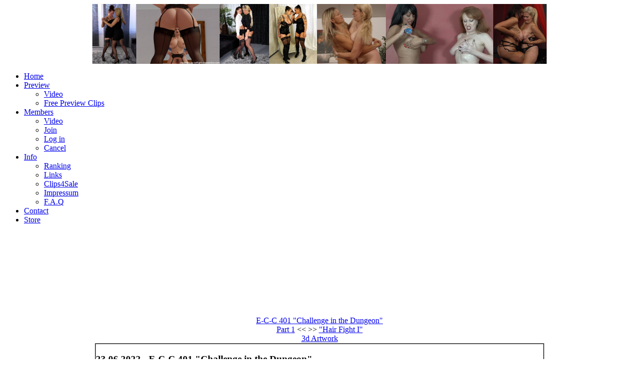

--- FILE ---
content_type: text/html; charset=UTF-8
request_url: https://www.catfight-connection.com/updates.htm?UD=20220623000000
body_size: 4612
content:
<!DOCTYPE html PUBLIC "-//W3C//DTD XHTML 1.0 Transitional//EN" "http://www.w3.org/TR/xhtml1/DTD/xhtml1-transitional.dtd">
<head>
<meta http-equiv="Content-Type" content="text/html; charset=utf-8" />
<title>Catfight Connection - Updates</title>
<meta http-equiv="content-language" content="en">
<meta http-equiv="pragma" content="cache">
<meta name="description" content="Catfight Connection - These cats are fighting hard. If you are looking for hot catfight/sexfight action, this is the right place for you.">
<meta name="abstract" content="Catfight Connection - These cats are fighting hard. If you are looking for hot catfight/sexfight action, this is the right place for you.">
<meta name="keywords" content="catfight, sexfight, girl-girl, women wrestling, lesbian, strong orgasmus, lesbiansex, dildogames, cuntfight, strapon, lesbianpics, milfs, tits, mature, pussy bumping, tribadism, dildo, anal, oral, titfuck, fetish">
<meta name="robots" content="INDEX,FOLLOW">
<meta name="author" content="E-Cats-Collection">
<meta name="publisher" content="E-Cats-Collection">
<meta name="audience" content="Adult">

<!-- Piwik -->
<script type="text/javascript">
var _paq = _paq || [];
(function(){
    var u=(("https:" == document.location.protocol) ? "https://stats.3uu.net/" : "http://stats.3uu.net/");
    _paq.push(['setSiteId', 3]);
    _paq.push(['setTrackerUrl', u+'piwik.php']);
    _paq.push(['trackPageView']);
    var d=document,
        g=d.createElement('script'),
        s=d.getElementsByTagName('script')[0];
        g.type='text/javascript';
        g.defer=true;
        g.async=true;
        g.src=u+'piwik.js';
        s.parentNode.insertBefore(g,s);
})();
</script>
<!-- End Piwik Code -->
  
<link href="/pictos/stile_menu.css" rel="stylesheet" type="text/css" />
</head>

<body class="oneColFixCtrHdr" style="background-image: url(/pictos/mi_background.gif)">

    <div id="container">
      <div id="header">
        <div align="center">
        	<div id="imgrot" style="height: 120px; width: 960px; overflow:hidden;">
<a href='/updates.htm?UD=20190508000000'><img border='0' alt='E-C-C+325+%22Aunt+vs+Niece%22+II+%3Cbr%3E+Part+1' src='/content/0325/ecc325_01.jpg' height='120'></a><a href='/updates.htm?UD=20180710000000'><img border='0' alt='%22Claudia+vs+Marina%22+II+%3Cbr%3E+3d+Artwork' src='/content/sketches027/aa006.TN.jpg' height='120'></a><a href='/updates.htm?UD=20180226000000'><img border='0' alt='E-C-C+296+%22I+Bring+You+Down+Again%2C+Bitch%22+%3Cbr%3E+Part+1' src='/content/0296/ecc296_01.jpg' height='120'></a><a href='/updates.htm?UD=20180726000000'><img border='0' alt='E-C-C+306+%22Titfight+Challenge%22+X+%3Cbr%3E+Part+1' src='/content/0306/ecc306_01.jpg' height='120'></a><a href='/updates.htm?UD=20240513000000'><img border='0' alt='E-C-C+447+%22Erotic+Showdown%22+%3Cbr%3E+Part+2' src='/content/0447/ecc447_13.jpg' height='120'></a><a href='/updates.htm?UD=20200709000000'><img border='0' alt='E-C-C+353+%22Titfight+Challenge%22+XVIII+%3Cbr%3E+Part+2' src='/content/0353/ecc353_13.jpg' height='120'></a><a href='/updates.htm?UD=20240129000000'><img border='0' alt='E-C-C+440++%22Big+Busty+Revenge%22+%3Cbr%3E+Part+2' src='/content/0440/ecc440_13.jpg' height='120'></a><a href='/updates.htm?UD=20221029000000'><img border='0' alt='E-C-C+410+%22Nude+Body+Contest%22+%3Cbr%3E+Part+1' src='/content/0410/ecc410_01.jpg' height='120'></a><a href='/updates.htm?UD=20230211000000'><img border='0' alt='E-C-C+417+%22Krizzi+vs+Sexy+Susi%22+%3Cbr%3E+Part+1' src='/content/0417/ecc417_01.jpg' height='120'></a><a href='/updates.htm?UD=20180703000000'><img border='0' alt='E-C-C+304+%22Titfight+Challenge%22+IX+%3Cbr%3E+Part+2' src='/content/0304/ecc304_13.jpg' height='120'></a>        	</div>
        
        <!-- img src="/pictos/CatBanner.jpg" alt="banner" width="960" height="120"-->
        </div>
        
        <div class="menu">

<ul>
<li><a href="/start.htm">Home</a></li>
<li><a href="javascript:void(0);">Preview</a>
	<ul>
	<li><a href="/updates.htm" title="Video">Video</a></li>
        <!-- li><a href="/pictures/" title="Gallery">Free Gallery</a></li -->
	<li><a href="/streams/" title="Streams" target="_blank">Free Preview Clips</a></li>
	</ul>
</li>

<li><a href="/memberbereich/">Members</a>
	<ul>
	<li><a href="/memberbereich/updates.htm" title="Video">Video</a></li>

 <li><a href="/join.htm" title="Join">Join</a></li>

			      <li><a href="/memberbereich/" title="log in">Log in</a></li> 
			     
	
	<li><a href="/cancel.htm" title="Cancel">Cancel</a></li>
	</ul>
</li>

<li><a href="javascript:void(0);">Info</a>
	<ul>
	<li><a href="/ranking/index.htm" title="Ranking">Ranking</a></li>
	<li><a href="/links.htm" title="Links">Links</a></li>
        <li><a href="https://www.clips4sale.com/studio/21930/catfight-corner-clip-store" target="_blank" title="Clips4Sale">Clips4Sale</a></li>
	<li><a href="http://www.hierodule.eu/impressum.htm?ipid=06catfc" target="_blank" title="Impressum">Impressum</a></li>
	<li><a href="/faq.htm" title="FAQ">F.A.Q</a></li>
        <!-- li><a href="/webmaster/" title="webmaster">$$$ webmaster $$$</a></li -->
	</ul>
</li>

<li><a href="/contact.htm">Contact</a></li>

<li><a href="/dvd/" title="Store">Store</a></li>
	</ul>
</li>

</ul>

</div>

<!-- end #header --></div>
      <div id="mainContent" style="padding-top: 150px;">
        <div align="center">
<!-- jQuery library (MANDATORY - but include it only once in your page) -->
<script type="text/javascript" src="/js/jquery.min.js"></script>
<!-- nanoGALLERY plugin files -->
<link href="/nanogallery/css/nanogallery.css" rel="stylesheet"
type="text/css">
<script type="text/javascript"
src="/nanogallery/jquery.nanogallery.js"></script>
<!-- END nur auf der Update-Seite gebraucht -->

<script language="JavaScript">
<!-- 
function getFlashMovieObject(movieName)
{
  if (window.document[movieName]) 
  {
      return window.document[movieName];
  }
  if (navigator.appName.indexOf("Microsoft Internet")==-1)
  {
    if (document.embeds && document.embeds[movieName])
      return document.embeds[movieName]; 
  }
  else // if (navigator.appName.indexOf("Microsoft Internet")!=-1)
  {
    return document.getElementById(movieName);
  }
}

function uu3StartMovie(PLAYER,MOV)
{
	var player = getFlashMovieObject(PLAYER);
	player.sendEvent("LOAD",MOV);
	player.sendEvent("PLAY","true");
}
// -->
</script>

<br>
<a href="/updates.htm?UD=20220616000000">E-C-C 401 "Challenge in the Dungeon" <br> Part 1</a> &lt;&lt; &gt;&gt; <a href="/updates.htm?UD=20220626000000">"Hair Fight I" <br> 3d Artwork</a>

         <table width="900" border="1" cellpadding="0" cellspacing="0">
          <tr>
              <td colspan="3">
			<h3>23.06.2022 - E-C-C 401 "Challenge in the Dungeon" <br> Part 2</h3>
			<p>The blonde Queen-Bee Marina challenged the younger but ascending Zara Mendez to a submission fight in the dungeon. Zara is very confident in order to accept this challenge, and until now she has never had the opportunity to fought big busty Mistress Marina by the dirty rules of the womens fight club. Zara is though bigger and looks stronger but the big busty MILF Marina knows all dirty tactics and tricks and is much more experienced! Tit to tit squeezing and thight bearhugs slow them down but they both are determined to win. Whether butt grabbing, titfighting, leg tangling or pussy to pussy grinding for the final decision, it seems to be an even match! Eventually one Mistress is defeated but is it Lady Zara who picks up the win on her way to the top or does Lady Marina defend her supremacy.<br></p>
               </td>
       </tr>
	<tr><td><div align="center"><img style="border:1px solid #fff; box-shadow: 2px 2px 2px #ccc;" src="/content/0401/ecc401_13.jpg" width="280"></div></td><td><div align="center"><img style="border:1px solid #fff; box-shadow: 2px 2px 2px #ccc;" src="/content/0401/ecc401_14.jpg" width="280"></div></td><td><div align="center"><img style="border:1px solid #fff; box-shadow: 2px 2px 2px #ccc;" src="/content/0401/ecc401_15.jpg" width="280"></div></td></tr><tr><td><div align="center"><img style="border:1px solid #fff; box-shadow: 2px 2px 2px #ccc;" src="/content/0401/ecc401_16.jpg" width="280"></div></td><td><div align="center"><img style="border:1px solid #fff; box-shadow: 2px 2px 2px #ccc;" src="/content/0401/ecc401_17.jpg" width="280"></div></td><td><div align="center"><img style="border:1px solid #fff; box-shadow: 2px 2px 2px #ccc;" src="/content/0401/ecc401_18.jpg" width="280"></div></td></tr><tr><td><div align="center"><img style="border:1px solid #fff; box-shadow: 2px 2px 2px #ccc;" src="/content/0401/ecc401_19.jpg" width="280"></div></td><td><div align="center"><img style="border:1px solid #fff; box-shadow: 2px 2px 2px #ccc;" src="/content/0401/ecc401_20.jpg" width="280"></div></td><td><div align="center"><img style="border:1px solid #fff; box-shadow: 2px 2px 2px #ccc;" src="/content/0401/ecc401_21.jpg" width="280"></div></td></tr><tr><td><div align="center"><img style="border:1px solid #fff; box-shadow: 2px 2px 2px #ccc;" src="/content/0401/ecc401_22.jpg" width="280"></div></td><td><div align="center"><img style="border:1px solid #fff; box-shadow: 2px 2px 2px #ccc;" src="/content/0401/ecc401_23.jpg" width="280"></div></td><td><div align="center"><img style="border:1px solid #fff; box-shadow: 2px 2px 2px #ccc;" src="/content/0401/ecc401_24.jpg" width="280"></div></td></tr><tr><td colspan="3"><p><div align="center"><font face="Arial, Helvetica, sans-serif">Members can download the preview movie <a href='/memberbereich/videos/previewclips/ecc401prev.mp4'>here</a> (455.87 MB / 10:19 min.)<font></div></p></td></tr>		
        <tr>
        <td colspan="3"><p>
		<div align="center"><font face="Arial, Helvetica, sans-serif">
                You can get the whole movie in HD quality from our videostore.<br>

                <a href="/shop.php?prod_grp=1&inet401=1&user_name=&user_passwd=&pmeth=flexpay"><font color="#FFFFFF"><b>Buy Now (29.95 &#128;)</b></font></a> |
                        <a href="https://www.sexfightconnection.com/content/0401/movie/" target="_blank"><font color="#FFFFFF"><b>Download</b></font></a></font><br>ecc401bon.mp4 (size: 1,519.91 MB - running time: 34:26 min.)<br>ecc401part2.mp4 (size: 858.69 MB - running time: 19:27 min.)<br>ecc401part1.mp4 (size: 713.82 MB - running time: 16:10 min.)<br>
		A free non-member preview clip you can find <a target="_blank" href="/streams/?file=/streams/ecc401sprev.mp4">HERE</a>.<br>
		</div>
         <tr>
         </td>
        </tr>
        </table>
       <br>
<center>| <a href='/updates.htm?site=157&sort='>157</a> |<a href='/updates.htm?site=156&sort='>156</a> |<a href='/updates.htm?site=155&sort='>155</a> |<a href='/updates.htm?site=154&sort='>154</a> |<a href='/updates.htm?site=153&sort='>153</a> |<a href='/updates.htm?site=152&sort='>152</a> |<a href='/updates.htm?site=151&sort='>151</a> |<a href='/updates.htm?site=150&sort='>150</a> |<a href='/updates.htm?site=149&sort='>149</a> |<a href='/updates.htm?site=148&sort='>148</a> |<a href='/updates.htm?site=147&sort='>147</a> |<a href='/updates.htm?site=146&sort='>146</a> |<a href='/updates.htm?site=145&sort='>145</a> |<a href='/updates.htm?site=144&sort='>144</a> |<a href='/updates.htm?site=143&sort='>143</a> |<a href='/updates.htm?site=142&sort='>142</a> |<a href='/updates.htm?site=141&sort='>141</a> |<a href='/updates.htm?site=140&sort='>140</a> |<a href='/updates.htm?site=139&sort='>139</a> |<a href='/updates.htm?site=138&sort='>138</a> |<a href='/updates.htm?site=137&sort='>137</a> |<a href='/updates.htm?site=136&sort='>136</a> |<a href='/updates.htm?site=135&sort='>135</a> |<a href='/updates.htm?site=134&sort='>134</a> |<a href='/updates.htm?site=133&sort='>133</a> |<a href='/updates.htm?site=132&sort='>132</a> |<a href='/updates.htm?site=131&sort='>131</a> |<a href='/updates.htm?site=130&sort='>130</a> |<a href='/updates.htm?site=129&sort='>129</a> |<a href='/updates.htm?site=128&sort='>128</a> |<a href='/updates.htm?site=127&sort='>127</a> |<a href='/updates.htm?site=126&sort='>126</a> |<a href='/updates.htm?site=125&sort='>125</a> |<a href='/updates.htm?site=124&sort='>124</a> |<a href='/updates.htm?site=123&sort='>123</a> |<a href='/updates.htm?site=122&sort='>122</a> |<a href='/updates.htm?site=121&sort='>121</a> |<a href='/updates.htm?site=120&sort='>120</a> |<a href='/updates.htm?site=119&sort='>119</a> |<a href='/updates.htm?site=118&sort='>118</a> |<a href='/updates.htm?site=117&sort='>117</a> |<a href='/updates.htm?site=116&sort='>116</a> |<a href='/updates.htm?site=115&sort='>115</a> |<a href='/updates.htm?site=114&sort='>114</a> |<a href='/updates.htm?site=113&sort='>113</a> |<a href='/updates.htm?site=112&sort='>112</a> |<a href='/updates.htm?site=111&sort='>111</a> |<a href='/updates.htm?site=110&sort='>110</a> |<a href='/updates.htm?site=109&sort='>109</a> |<a href='/updates.htm?site=108&sort='>108</a> |<a href='/updates.htm?site=107&sort='>107</a> |<a href='/updates.htm?site=106&sort='>106</a> |<a href='/updates.htm?site=105&sort='>105</a> |<a href='/updates.htm?site=104&sort='>104</a> |<a href='/updates.htm?site=103&sort='>103</a> |<a href='/updates.htm?site=102&sort='>102</a> |<a href='/updates.htm?site=101&sort='>101</a> |<a href='/updates.htm?site=100&sort='>100</a> |<a href='/updates.htm?site=99&sort='>99</a> |<a href='/updates.htm?site=98&sort='>98</a> |<a href='/updates.htm?site=97&sort='>97</a> |<a href='/updates.htm?site=96&sort='>96</a> |<a href='/updates.htm?site=95&sort='>95</a> |<a href='/updates.htm?site=94&sort='>94</a> |<a href='/updates.htm?site=93&sort='>93</a> |<a href='/updates.htm?site=92&sort='>92</a> |<a href='/updates.htm?site=91&sort='>91</a> |<a href='/updates.htm?site=90&sort='>90</a> |<a href='/updates.htm?site=89&sort='>89</a> |<a href='/updates.htm?site=88&sort='>88</a> |<a href='/updates.htm?site=87&sort='>87</a> |<a href='/updates.htm?site=86&sort='>86</a> |<a href='/updates.htm?site=85&sort='>85</a> |<a href='/updates.htm?site=84&sort='>84</a> |<a href='/updates.htm?site=83&sort='>83</a> |<a href='/updates.htm?site=82&sort='>82</a> |<a href='/updates.htm?site=81&sort='>81</a> |<a href='/updates.htm?site=80&sort='>80</a> |<a href='/updates.htm?site=79&sort='>79</a> |<a href='/updates.htm?site=78&sort='>78</a> |<a href='/updates.htm?site=77&sort='>77</a> |<a href='/updates.htm?site=76&sort='>76</a> |<a href='/updates.htm?site=75&sort='>75</a> |<a href='/updates.htm?site=74&sort='>74</a> |<a href='/updates.htm?site=73&sort='>73</a> |<a href='/updates.htm?site=72&sort='>72</a> |<a href='/updates.htm?site=71&sort='>71</a> |<a href='/updates.htm?site=70&sort='>70</a> |<a href='/updates.htm?site=69&sort='>69</a> |<a href='/updates.htm?site=68&sort='>68</a> |<a href='/updates.htm?site=67&sort='>67</a> |<a href='/updates.htm?site=66&sort='>66</a> |<a href='/updates.htm?site=65&sort='>65</a> |<a href='/updates.htm?site=64&sort='>64</a> |<a href='/updates.htm?site=63&sort='>63</a> |<a href='/updates.htm?site=62&sort='>62</a> |<a href='/updates.htm?site=61&sort='>61</a> |<a href='/updates.htm?site=60&sort='>60</a> |<a href='/updates.htm?site=59&sort='>59</a> |<a href='/updates.htm?site=58&sort='>58</a> |<a href='/updates.htm?site=57&sort='>57</a> |<a href='/updates.htm?site=56&sort='>56</a> |<a href='/updates.htm?site=55&sort='>55</a> |<a href='/updates.htm?site=54&sort='>54</a> |<a href='/updates.htm?site=53&sort='>53</a> |<a href='/updates.htm?site=52&sort='>52</a> |<a href='/updates.htm?site=51&sort='>51</a> |<a href='/updates.htm?site=50&sort='>50</a> |<a href='/updates.htm?site=49&sort='>49</a> |<a href='/updates.htm?site=48&sort='>48</a> |<a href='/updates.htm?site=47&sort='>47</a> |<a href='/updates.htm?site=46&sort='>46</a> |<a href='/updates.htm?site=45&sort='>45</a> |<a href='/updates.htm?site=44&sort='>44</a> |<a href='/updates.htm?site=43&sort='>43</a> |<a href='/updates.htm?site=42&sort='>42</a> |<a href='/updates.htm?site=41&sort='>41</a> |<a href='/updates.htm?site=40&sort='>40</a> |<a href='/updates.htm?site=39&sort='>39</a> |<a href='/updates.htm?site=38&sort='>38</a> |<a href='/updates.htm?site=37&sort='>37</a> |<a href='/updates.htm?site=36&sort='>36</a> |<a href='/updates.htm?site=35&sort='>35</a> |<a href='/updates.htm?site=34&sort='>34</a> |<a href='/updates.htm?site=33&sort='>33</a> |<a href='/updates.htm?site=32&sort='>32</a> |<a href='/updates.htm?site=31&sort='>31</a> |<a href='/updates.htm?site=30&sort='>30</a> |<a href='/updates.htm?site=29&sort='>29</a> |<a href='/updates.htm?site=28&sort='>28</a> |<a href='/updates.htm?site=27&sort='>27</a> |<a href='/updates.htm?site=26&sort='>26</a> |<a href='/updates.htm?site=25&sort='>25</a> |<a href='/updates.htm?site=24&sort='>24</a> |<a href='/updates.htm?site=23&sort='>23</a> |<a href='/updates.htm?site=22&sort='>22</a> |<a href='/updates.htm?site=21&sort='>21</a> |<a href='/updates.htm?site=20&sort='>20</a> |<a href='/updates.htm?site=19&sort='>19</a> |<a href='/updates.htm?site=18&sort='>18</a> |<a href='/updates.htm?site=17&sort='>17</a> |<a href='/updates.htm?site=16&sort='>16</a> |<a href='/updates.htm?site=15&sort='>15</a> |<a href='/updates.htm?site=14&sort='>14</a> |<a href='/updates.htm?site=13&sort='>13</a> |<a href='/updates.htm?site=12&sort='>12</a> |<a href='/updates.htm?site=11&sort='>11</a> |<a href='/updates.htm?site=10&sort='>10</a> |<a href='/updates.htm?site=9&sort='>9</a> |<a href='/updates.htm?site=8&sort='>8</a> |<a href='/updates.htm?site=7&sort='>7</a> |<a href='/updates.htm?site=6&sort='>6</a> |<a href='/updates.htm?site=5&sort='>5</a> |<a href='/updates.htm?site=4&sort='>4</a> |<a href='/updates.htm?site=3&sort='>3</a> |<a href='/updates.htm?site=2&sort='>2</a> |<a href='/updates.htm?site=1&sort='>1</a> |<br>sort by <a href='/updates.htm?site=0'>DATE</a> | <a href='/updates.htm?site=0&sort=Title'>NAME</a>
<hr width="90%">Archive
<a alt='movie archive 2026' href='archive.htm?YEAR=2026'>2026</a> | <a alt='movie archive 2025' href='archive.htm?YEAR=2025'>2025</a> | <a alt='movie archive 2024' href='archive.htm?YEAR=2024'>2024</a> | <a alt='movie archive 2023' href='archive.htm?YEAR=2023'>2023</a> | <a alt='movie archive 2022' href='archive.htm?YEAR=2022'>2022</a> | <a alt='movie archive 2021' href='archive.htm?YEAR=2021'>2021</a> | <a alt='movie archive 2020' href='archive.htm?YEAR=2020'>2020</a> | <a alt='movie archive 2019' href='archive.htm?YEAR=2019'>2019</a> | <a alt='movie archive 2018' href='archive.htm?YEAR=2018'>2018</a> | <a alt='movie archive 2017' href='archive.htm?YEAR=2017'>2017</a> | <a alt='movie archive 2016' href='archive.htm?YEAR=2016'>2016</a> | <a alt='movie archive 2015' href='archive.htm?YEAR=2015'>2015</a> | <a alt='movie archive 2014' href='archive.htm?YEAR=2014'>2014</a> | <a alt='movie archive 2013' href='archive.htm?YEAR=2013'>2013</a> | <a alt='movie archive 2012' href='archive.htm?YEAR=2012'>2012</a> | <a alt='movie archive 2011' href='archive.htm?YEAR=2011'>2011</a> | <a alt='movie archive 2010' href='archive.htm?YEAR=2010'>2010</a> | <a alt='movie archive 2009' href='archive.htm?YEAR=2009'>2009</a> | <a alt='movie archive 2008' href='archive.htm?YEAR=2008'>2008</a> | 
<a alt="archive 2008" href="2008.htm">2008</a> | <a alt="archive 2007" href="2007.htm">2007</a> | <a alt="2006" href="2006.htm">2006</a> | <a alt="204-05" href="0000.htm">older</a></center>

        </div>

      <!-- end #mainContent --></div>
      <div id="footer">
        

      <p style="text-align: center; font-size: 9pt;">
      <a rel="nofollow" href="/faq.htm#2257"><font color="#333333">2257 Statement</font></a> | <a rel="nofollow" target="_blank" href="http://www.hierodule.eu/impressum.htm?ipid=06catfc"><font color="#333333">Imprint</font></a> |
      <font color="#333333"><strong>Copyright &copy; 2005-26 www.catfight-connection.com , Hierodule Productions ltd.,Vienna. All rights reserved. All material on this site, including, but
      not limited to images, illustrations, audio clips, and video clips (collectively the &quot;Material&quot;) is protected by copyrights owned or controlled by Hierodule Productions Ltd. <b>UNAUTHORIZED COPYING,
      REPRODUCTION, REPUBLISHING, UPLOADING, DOWNLOADING, POSTING, TRANSMITTING OR DUPLICATING OF ANY OF THE MATERIAL IS PROHIBITED.</b></strong></font><BR>
       
      <!-- end #footer --></div>
    <!-- end #container --></div>
<script defer src="https://static.cloudflareinsights.com/beacon.min.js/vcd15cbe7772f49c399c6a5babf22c1241717689176015" integrity="sha512-ZpsOmlRQV6y907TI0dKBHq9Md29nnaEIPlkf84rnaERnq6zvWvPUqr2ft8M1aS28oN72PdrCzSjY4U6VaAw1EQ==" data-cf-beacon='{"version":"2024.11.0","token":"32e6012ce9784b4dafe53e737b7a5d80","r":1,"server_timing":{"name":{"cfCacheStatus":true,"cfEdge":true,"cfExtPri":true,"cfL4":true,"cfOrigin":true,"cfSpeedBrain":true},"location_startswith":null}}' crossorigin="anonymous"></script>
</body>
</html><!-- rtz -->

